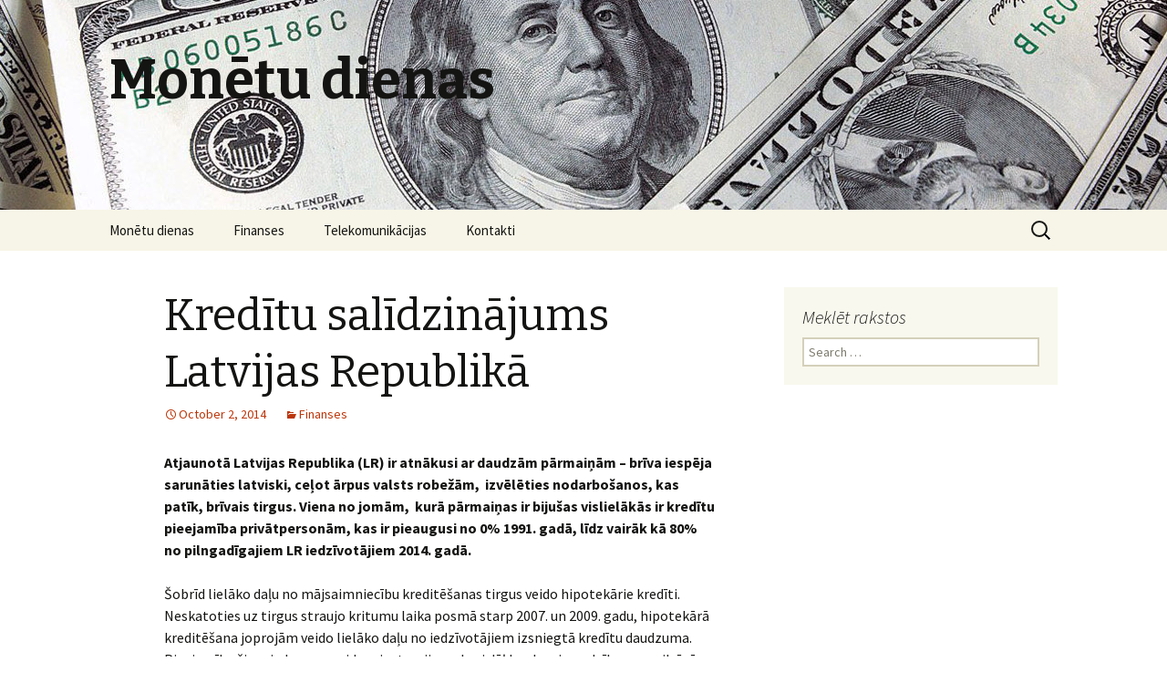

--- FILE ---
content_type: text/html; charset=UTF-8
request_url: http://www.monetudienas.lv/kreditu-salidzinajums-latvijas-republika/
body_size: 9423
content:
<!DOCTYPE html>
<!--[if IE 7]>
<html class="ie ie7" lang="en-US">
<![endif]-->
<!--[if IE 8]>
<html class="ie ie8" lang="en-US">
<![endif]-->
<!--[if !(IE 7) & !(IE 8)]><!-->
<html lang="en-US">
<!--<![endif]-->
<head>
	<meta charset="UTF-8">
	<meta name="viewport" content="width=device-width">
	<title>Kredītu salīdzinājums Latvijas Republikā  | Monētu dienas</title>
	<link rel="profile" href="https://gmpg.org/xfn/11">
	<link rel="pingback" href="http://www.monetudienas.lv/xmlrpc.php">
	<!--[if lt IE 9]>
	<script src="http://www.monetudienas.lv/wp-content/themes/twentythirteen/js/html5.js?ver=3.7.0"></script>
	<![endif]-->
	<meta name='robots' content='max-image-preview:large' />
	<style>img:is([sizes="auto" i], [sizes^="auto," i]) { contain-intrinsic-size: 3000px 1500px }</style>
	<link rel='dns-prefetch' href='//fonts.googleapis.com' />
<link href='https://fonts.gstatic.com' crossorigin rel='preconnect' />
<link rel="alternate" type="application/rss+xml" title="Monētu dienas &raquo; Feed" href="http://www.monetudienas.lv/feed/" />
<link rel="alternate" type="application/rss+xml" title="Monētu dienas &raquo; Comments Feed" href="http://www.monetudienas.lv/comments/feed/" />
<script>
window._wpemojiSettings = {"baseUrl":"https:\/\/s.w.org\/images\/core\/emoji\/16.0.1\/72x72\/","ext":".png","svgUrl":"https:\/\/s.w.org\/images\/core\/emoji\/16.0.1\/svg\/","svgExt":".svg","source":{"concatemoji":"http:\/\/www.monetudienas.lv\/wp-includes\/js\/wp-emoji-release.min.js?ver=6.8.3"}};
/*! This file is auto-generated */
!function(s,n){var o,i,e;function c(e){try{var t={supportTests:e,timestamp:(new Date).valueOf()};sessionStorage.setItem(o,JSON.stringify(t))}catch(e){}}function p(e,t,n){e.clearRect(0,0,e.canvas.width,e.canvas.height),e.fillText(t,0,0);var t=new Uint32Array(e.getImageData(0,0,e.canvas.width,e.canvas.height).data),a=(e.clearRect(0,0,e.canvas.width,e.canvas.height),e.fillText(n,0,0),new Uint32Array(e.getImageData(0,0,e.canvas.width,e.canvas.height).data));return t.every(function(e,t){return e===a[t]})}function u(e,t){e.clearRect(0,0,e.canvas.width,e.canvas.height),e.fillText(t,0,0);for(var n=e.getImageData(16,16,1,1),a=0;a<n.data.length;a++)if(0!==n.data[a])return!1;return!0}function f(e,t,n,a){switch(t){case"flag":return n(e,"\ud83c\udff3\ufe0f\u200d\u26a7\ufe0f","\ud83c\udff3\ufe0f\u200b\u26a7\ufe0f")?!1:!n(e,"\ud83c\udde8\ud83c\uddf6","\ud83c\udde8\u200b\ud83c\uddf6")&&!n(e,"\ud83c\udff4\udb40\udc67\udb40\udc62\udb40\udc65\udb40\udc6e\udb40\udc67\udb40\udc7f","\ud83c\udff4\u200b\udb40\udc67\u200b\udb40\udc62\u200b\udb40\udc65\u200b\udb40\udc6e\u200b\udb40\udc67\u200b\udb40\udc7f");case"emoji":return!a(e,"\ud83e\udedf")}return!1}function g(e,t,n,a){var r="undefined"!=typeof WorkerGlobalScope&&self instanceof WorkerGlobalScope?new OffscreenCanvas(300,150):s.createElement("canvas"),o=r.getContext("2d",{willReadFrequently:!0}),i=(o.textBaseline="top",o.font="600 32px Arial",{});return e.forEach(function(e){i[e]=t(o,e,n,a)}),i}function t(e){var t=s.createElement("script");t.src=e,t.defer=!0,s.head.appendChild(t)}"undefined"!=typeof Promise&&(o="wpEmojiSettingsSupports",i=["flag","emoji"],n.supports={everything:!0,everythingExceptFlag:!0},e=new Promise(function(e){s.addEventListener("DOMContentLoaded",e,{once:!0})}),new Promise(function(t){var n=function(){try{var e=JSON.parse(sessionStorage.getItem(o));if("object"==typeof e&&"number"==typeof e.timestamp&&(new Date).valueOf()<e.timestamp+604800&&"object"==typeof e.supportTests)return e.supportTests}catch(e){}return null}();if(!n){if("undefined"!=typeof Worker&&"undefined"!=typeof OffscreenCanvas&&"undefined"!=typeof URL&&URL.createObjectURL&&"undefined"!=typeof Blob)try{var e="postMessage("+g.toString()+"("+[JSON.stringify(i),f.toString(),p.toString(),u.toString()].join(",")+"));",a=new Blob([e],{type:"text/javascript"}),r=new Worker(URL.createObjectURL(a),{name:"wpTestEmojiSupports"});return void(r.onmessage=function(e){c(n=e.data),r.terminate(),t(n)})}catch(e){}c(n=g(i,f,p,u))}t(n)}).then(function(e){for(var t in e)n.supports[t]=e[t],n.supports.everything=n.supports.everything&&n.supports[t],"flag"!==t&&(n.supports.everythingExceptFlag=n.supports.everythingExceptFlag&&n.supports[t]);n.supports.everythingExceptFlag=n.supports.everythingExceptFlag&&!n.supports.flag,n.DOMReady=!1,n.readyCallback=function(){n.DOMReady=!0}}).then(function(){return e}).then(function(){var e;n.supports.everything||(n.readyCallback(),(e=n.source||{}).concatemoji?t(e.concatemoji):e.wpemoji&&e.twemoji&&(t(e.twemoji),t(e.wpemoji)))}))}((window,document),window._wpemojiSettings);
</script>
<style id='wp-emoji-styles-inline-css'>

	img.wp-smiley, img.emoji {
		display: inline !important;
		border: none !important;
		box-shadow: none !important;
		height: 1em !important;
		width: 1em !important;
		margin: 0 0.07em !important;
		vertical-align: -0.1em !important;
		background: none !important;
		padding: 0 !important;
	}
</style>
<link rel='stylesheet' id='wp-block-library-css' href='http://www.monetudienas.lv/wp-includes/css/dist/block-library/style.min.css?ver=6.8.3' media='all' />
<style id='wp-block-library-theme-inline-css'>
.wp-block-audio :where(figcaption){color:#555;font-size:13px;text-align:center}.is-dark-theme .wp-block-audio :where(figcaption){color:#ffffffa6}.wp-block-audio{margin:0 0 1em}.wp-block-code{border:1px solid #ccc;border-radius:4px;font-family:Menlo,Consolas,monaco,monospace;padding:.8em 1em}.wp-block-embed :where(figcaption){color:#555;font-size:13px;text-align:center}.is-dark-theme .wp-block-embed :where(figcaption){color:#ffffffa6}.wp-block-embed{margin:0 0 1em}.blocks-gallery-caption{color:#555;font-size:13px;text-align:center}.is-dark-theme .blocks-gallery-caption{color:#ffffffa6}:root :where(.wp-block-image figcaption){color:#555;font-size:13px;text-align:center}.is-dark-theme :root :where(.wp-block-image figcaption){color:#ffffffa6}.wp-block-image{margin:0 0 1em}.wp-block-pullquote{border-bottom:4px solid;border-top:4px solid;color:currentColor;margin-bottom:1.75em}.wp-block-pullquote cite,.wp-block-pullquote footer,.wp-block-pullquote__citation{color:currentColor;font-size:.8125em;font-style:normal;text-transform:uppercase}.wp-block-quote{border-left:.25em solid;margin:0 0 1.75em;padding-left:1em}.wp-block-quote cite,.wp-block-quote footer{color:currentColor;font-size:.8125em;font-style:normal;position:relative}.wp-block-quote:where(.has-text-align-right){border-left:none;border-right:.25em solid;padding-left:0;padding-right:1em}.wp-block-quote:where(.has-text-align-center){border:none;padding-left:0}.wp-block-quote.is-large,.wp-block-quote.is-style-large,.wp-block-quote:where(.is-style-plain){border:none}.wp-block-search .wp-block-search__label{font-weight:700}.wp-block-search__button{border:1px solid #ccc;padding:.375em .625em}:where(.wp-block-group.has-background){padding:1.25em 2.375em}.wp-block-separator.has-css-opacity{opacity:.4}.wp-block-separator{border:none;border-bottom:2px solid;margin-left:auto;margin-right:auto}.wp-block-separator.has-alpha-channel-opacity{opacity:1}.wp-block-separator:not(.is-style-wide):not(.is-style-dots){width:100px}.wp-block-separator.has-background:not(.is-style-dots){border-bottom:none;height:1px}.wp-block-separator.has-background:not(.is-style-wide):not(.is-style-dots){height:2px}.wp-block-table{margin:0 0 1em}.wp-block-table td,.wp-block-table th{word-break:normal}.wp-block-table :where(figcaption){color:#555;font-size:13px;text-align:center}.is-dark-theme .wp-block-table :where(figcaption){color:#ffffffa6}.wp-block-video :where(figcaption){color:#555;font-size:13px;text-align:center}.is-dark-theme .wp-block-video :where(figcaption){color:#ffffffa6}.wp-block-video{margin:0 0 1em}:root :where(.wp-block-template-part.has-background){margin-bottom:0;margin-top:0;padding:1.25em 2.375em}
</style>
<style id='classic-theme-styles-inline-css'>
/*! This file is auto-generated */
.wp-block-button__link{color:#fff;background-color:#32373c;border-radius:9999px;box-shadow:none;text-decoration:none;padding:calc(.667em + 2px) calc(1.333em + 2px);font-size:1.125em}.wp-block-file__button{background:#32373c;color:#fff;text-decoration:none}
</style>
<style id='global-styles-inline-css'>
:root{--wp--preset--aspect-ratio--square: 1;--wp--preset--aspect-ratio--4-3: 4/3;--wp--preset--aspect-ratio--3-4: 3/4;--wp--preset--aspect-ratio--3-2: 3/2;--wp--preset--aspect-ratio--2-3: 2/3;--wp--preset--aspect-ratio--16-9: 16/9;--wp--preset--aspect-ratio--9-16: 9/16;--wp--preset--color--black: #000000;--wp--preset--color--cyan-bluish-gray: #abb8c3;--wp--preset--color--white: #fff;--wp--preset--color--pale-pink: #f78da7;--wp--preset--color--vivid-red: #cf2e2e;--wp--preset--color--luminous-vivid-orange: #ff6900;--wp--preset--color--luminous-vivid-amber: #fcb900;--wp--preset--color--light-green-cyan: #7bdcb5;--wp--preset--color--vivid-green-cyan: #00d084;--wp--preset--color--pale-cyan-blue: #8ed1fc;--wp--preset--color--vivid-cyan-blue: #0693e3;--wp--preset--color--vivid-purple: #9b51e0;--wp--preset--color--dark-gray: #141412;--wp--preset--color--red: #bc360a;--wp--preset--color--medium-orange: #db572f;--wp--preset--color--light-orange: #ea9629;--wp--preset--color--yellow: #fbca3c;--wp--preset--color--dark-brown: #220e10;--wp--preset--color--medium-brown: #722d19;--wp--preset--color--light-brown: #eadaa6;--wp--preset--color--beige: #e8e5ce;--wp--preset--color--off-white: #f7f5e7;--wp--preset--gradient--vivid-cyan-blue-to-vivid-purple: linear-gradient(135deg,rgba(6,147,227,1) 0%,rgb(155,81,224) 100%);--wp--preset--gradient--light-green-cyan-to-vivid-green-cyan: linear-gradient(135deg,rgb(122,220,180) 0%,rgb(0,208,130) 100%);--wp--preset--gradient--luminous-vivid-amber-to-luminous-vivid-orange: linear-gradient(135deg,rgba(252,185,0,1) 0%,rgba(255,105,0,1) 100%);--wp--preset--gradient--luminous-vivid-orange-to-vivid-red: linear-gradient(135deg,rgba(255,105,0,1) 0%,rgb(207,46,46) 100%);--wp--preset--gradient--very-light-gray-to-cyan-bluish-gray: linear-gradient(135deg,rgb(238,238,238) 0%,rgb(169,184,195) 100%);--wp--preset--gradient--cool-to-warm-spectrum: linear-gradient(135deg,rgb(74,234,220) 0%,rgb(151,120,209) 20%,rgb(207,42,186) 40%,rgb(238,44,130) 60%,rgb(251,105,98) 80%,rgb(254,248,76) 100%);--wp--preset--gradient--blush-light-purple: linear-gradient(135deg,rgb(255,206,236) 0%,rgb(152,150,240) 100%);--wp--preset--gradient--blush-bordeaux: linear-gradient(135deg,rgb(254,205,165) 0%,rgb(254,45,45) 50%,rgb(107,0,62) 100%);--wp--preset--gradient--luminous-dusk: linear-gradient(135deg,rgb(255,203,112) 0%,rgb(199,81,192) 50%,rgb(65,88,208) 100%);--wp--preset--gradient--pale-ocean: linear-gradient(135deg,rgb(255,245,203) 0%,rgb(182,227,212) 50%,rgb(51,167,181) 100%);--wp--preset--gradient--electric-grass: linear-gradient(135deg,rgb(202,248,128) 0%,rgb(113,206,126) 100%);--wp--preset--gradient--midnight: linear-gradient(135deg,rgb(2,3,129) 0%,rgb(40,116,252) 100%);--wp--preset--gradient--autumn-brown: linear-gradient(135deg, rgba(226,45,15,1) 0%, rgba(158,25,13,1) 100%);--wp--preset--gradient--sunset-yellow: linear-gradient(135deg, rgba(233,139,41,1) 0%, rgba(238,179,95,1) 100%);--wp--preset--gradient--light-sky: linear-gradient(135deg,rgba(228,228,228,1.0) 0%,rgba(208,225,252,1.0) 100%);--wp--preset--gradient--dark-sky: linear-gradient(135deg,rgba(0,0,0,1.0) 0%,rgba(56,61,69,1.0) 100%);--wp--preset--font-size--small: 13px;--wp--preset--font-size--medium: 20px;--wp--preset--font-size--large: 36px;--wp--preset--font-size--x-large: 42px;--wp--preset--spacing--20: 0.44rem;--wp--preset--spacing--30: 0.67rem;--wp--preset--spacing--40: 1rem;--wp--preset--spacing--50: 1.5rem;--wp--preset--spacing--60: 2.25rem;--wp--preset--spacing--70: 3.38rem;--wp--preset--spacing--80: 5.06rem;--wp--preset--shadow--natural: 6px 6px 9px rgba(0, 0, 0, 0.2);--wp--preset--shadow--deep: 12px 12px 50px rgba(0, 0, 0, 0.4);--wp--preset--shadow--sharp: 6px 6px 0px rgba(0, 0, 0, 0.2);--wp--preset--shadow--outlined: 6px 6px 0px -3px rgba(255, 255, 255, 1), 6px 6px rgba(0, 0, 0, 1);--wp--preset--shadow--crisp: 6px 6px 0px rgba(0, 0, 0, 1);}:where(.is-layout-flex){gap: 0.5em;}:where(.is-layout-grid){gap: 0.5em;}body .is-layout-flex{display: flex;}.is-layout-flex{flex-wrap: wrap;align-items: center;}.is-layout-flex > :is(*, div){margin: 0;}body .is-layout-grid{display: grid;}.is-layout-grid > :is(*, div){margin: 0;}:where(.wp-block-columns.is-layout-flex){gap: 2em;}:where(.wp-block-columns.is-layout-grid){gap: 2em;}:where(.wp-block-post-template.is-layout-flex){gap: 1.25em;}:where(.wp-block-post-template.is-layout-grid){gap: 1.25em;}.has-black-color{color: var(--wp--preset--color--black) !important;}.has-cyan-bluish-gray-color{color: var(--wp--preset--color--cyan-bluish-gray) !important;}.has-white-color{color: var(--wp--preset--color--white) !important;}.has-pale-pink-color{color: var(--wp--preset--color--pale-pink) !important;}.has-vivid-red-color{color: var(--wp--preset--color--vivid-red) !important;}.has-luminous-vivid-orange-color{color: var(--wp--preset--color--luminous-vivid-orange) !important;}.has-luminous-vivid-amber-color{color: var(--wp--preset--color--luminous-vivid-amber) !important;}.has-light-green-cyan-color{color: var(--wp--preset--color--light-green-cyan) !important;}.has-vivid-green-cyan-color{color: var(--wp--preset--color--vivid-green-cyan) !important;}.has-pale-cyan-blue-color{color: var(--wp--preset--color--pale-cyan-blue) !important;}.has-vivid-cyan-blue-color{color: var(--wp--preset--color--vivid-cyan-blue) !important;}.has-vivid-purple-color{color: var(--wp--preset--color--vivid-purple) !important;}.has-black-background-color{background-color: var(--wp--preset--color--black) !important;}.has-cyan-bluish-gray-background-color{background-color: var(--wp--preset--color--cyan-bluish-gray) !important;}.has-white-background-color{background-color: var(--wp--preset--color--white) !important;}.has-pale-pink-background-color{background-color: var(--wp--preset--color--pale-pink) !important;}.has-vivid-red-background-color{background-color: var(--wp--preset--color--vivid-red) !important;}.has-luminous-vivid-orange-background-color{background-color: var(--wp--preset--color--luminous-vivid-orange) !important;}.has-luminous-vivid-amber-background-color{background-color: var(--wp--preset--color--luminous-vivid-amber) !important;}.has-light-green-cyan-background-color{background-color: var(--wp--preset--color--light-green-cyan) !important;}.has-vivid-green-cyan-background-color{background-color: var(--wp--preset--color--vivid-green-cyan) !important;}.has-pale-cyan-blue-background-color{background-color: var(--wp--preset--color--pale-cyan-blue) !important;}.has-vivid-cyan-blue-background-color{background-color: var(--wp--preset--color--vivid-cyan-blue) !important;}.has-vivid-purple-background-color{background-color: var(--wp--preset--color--vivid-purple) !important;}.has-black-border-color{border-color: var(--wp--preset--color--black) !important;}.has-cyan-bluish-gray-border-color{border-color: var(--wp--preset--color--cyan-bluish-gray) !important;}.has-white-border-color{border-color: var(--wp--preset--color--white) !important;}.has-pale-pink-border-color{border-color: var(--wp--preset--color--pale-pink) !important;}.has-vivid-red-border-color{border-color: var(--wp--preset--color--vivid-red) !important;}.has-luminous-vivid-orange-border-color{border-color: var(--wp--preset--color--luminous-vivid-orange) !important;}.has-luminous-vivid-amber-border-color{border-color: var(--wp--preset--color--luminous-vivid-amber) !important;}.has-light-green-cyan-border-color{border-color: var(--wp--preset--color--light-green-cyan) !important;}.has-vivid-green-cyan-border-color{border-color: var(--wp--preset--color--vivid-green-cyan) !important;}.has-pale-cyan-blue-border-color{border-color: var(--wp--preset--color--pale-cyan-blue) !important;}.has-vivid-cyan-blue-border-color{border-color: var(--wp--preset--color--vivid-cyan-blue) !important;}.has-vivid-purple-border-color{border-color: var(--wp--preset--color--vivid-purple) !important;}.has-vivid-cyan-blue-to-vivid-purple-gradient-background{background: var(--wp--preset--gradient--vivid-cyan-blue-to-vivid-purple) !important;}.has-light-green-cyan-to-vivid-green-cyan-gradient-background{background: var(--wp--preset--gradient--light-green-cyan-to-vivid-green-cyan) !important;}.has-luminous-vivid-amber-to-luminous-vivid-orange-gradient-background{background: var(--wp--preset--gradient--luminous-vivid-amber-to-luminous-vivid-orange) !important;}.has-luminous-vivid-orange-to-vivid-red-gradient-background{background: var(--wp--preset--gradient--luminous-vivid-orange-to-vivid-red) !important;}.has-very-light-gray-to-cyan-bluish-gray-gradient-background{background: var(--wp--preset--gradient--very-light-gray-to-cyan-bluish-gray) !important;}.has-cool-to-warm-spectrum-gradient-background{background: var(--wp--preset--gradient--cool-to-warm-spectrum) !important;}.has-blush-light-purple-gradient-background{background: var(--wp--preset--gradient--blush-light-purple) !important;}.has-blush-bordeaux-gradient-background{background: var(--wp--preset--gradient--blush-bordeaux) !important;}.has-luminous-dusk-gradient-background{background: var(--wp--preset--gradient--luminous-dusk) !important;}.has-pale-ocean-gradient-background{background: var(--wp--preset--gradient--pale-ocean) !important;}.has-electric-grass-gradient-background{background: var(--wp--preset--gradient--electric-grass) !important;}.has-midnight-gradient-background{background: var(--wp--preset--gradient--midnight) !important;}.has-small-font-size{font-size: var(--wp--preset--font-size--small) !important;}.has-medium-font-size{font-size: var(--wp--preset--font-size--medium) !important;}.has-large-font-size{font-size: var(--wp--preset--font-size--large) !important;}.has-x-large-font-size{font-size: var(--wp--preset--font-size--x-large) !important;}
:where(.wp-block-post-template.is-layout-flex){gap: 1.25em;}:where(.wp-block-post-template.is-layout-grid){gap: 1.25em;}
:where(.wp-block-columns.is-layout-flex){gap: 2em;}:where(.wp-block-columns.is-layout-grid){gap: 2em;}
:root :where(.wp-block-pullquote){font-size: 1.5em;line-height: 1.6;}
</style>
<link rel='stylesheet' id='twentythirteen-fonts-css' href='https://fonts.googleapis.com/css?family=Source+Sans+Pro%3A300%2C400%2C700%2C300italic%2C400italic%2C700italic%7CBitter%3A400%2C700&#038;subset=latin%2Clatin-ext&#038;display=fallback' media='all' />
<link rel='stylesheet' id='genericons-css' href='http://www.monetudienas.lv/wp-content/themes/twentythirteen/genericons/genericons.css?ver=3.0.3' media='all' />
<link rel='stylesheet' id='twentythirteen-style-css' href='http://www.monetudienas.lv/wp-content/themes/twentythirteen/style.css?ver=20220524' media='all' />
<link rel='stylesheet' id='twentythirteen-block-style-css' href='http://www.monetudienas.lv/wp-content/themes/twentythirteen/css/blocks.css?ver=20190102' media='all' />
<!--[if lt IE 9]>
<link rel='stylesheet' id='twentythirteen-ie-css' href='http://www.monetudienas.lv/wp-content/themes/twentythirteen/css/ie.css?ver=20150214' media='all' />
<![endif]-->
<script src="http://www.monetudienas.lv/wp-includes/js/jquery/jquery.min.js?ver=3.7.1" id="jquery-core-js"></script>
<script src="http://www.monetudienas.lv/wp-includes/js/jquery/jquery-migrate.min.js?ver=3.4.1" id="jquery-migrate-js"></script>
<link rel="https://api.w.org/" href="http://www.monetudienas.lv/wp-json/" /><link rel="alternate" title="JSON" type="application/json" href="http://www.monetudienas.lv/wp-json/wp/v2/posts/135" /><link rel="EditURI" type="application/rsd+xml" title="RSD" href="http://www.monetudienas.lv/xmlrpc.php?rsd" />
<meta name="generator" content="WordPress 6.8.3" />
<link rel="canonical" href="http://www.monetudienas.lv/kreditu-salidzinajums-latvijas-republika/" />
<link rel='shortlink' href='http://www.monetudienas.lv/?p=135' />
<link rel="alternate" title="oEmbed (JSON)" type="application/json+oembed" href="http://www.monetudienas.lv/wp-json/oembed/1.0/embed?url=http%3A%2F%2Fwww.monetudienas.lv%2Fkreditu-salidzinajums-latvijas-republika%2F" />
<link rel="alternate" title="oEmbed (XML)" type="text/xml+oembed" href="http://www.monetudienas.lv/wp-json/oembed/1.0/embed?url=http%3A%2F%2Fwww.monetudienas.lv%2Fkreditu-salidzinajums-latvijas-republika%2F&#038;format=xml" />
	<style type="text/css" id="twentythirteen-header-css">
		.site-header {
		background: url(http://www.monetudienas.lv/wp-content/uploads/2013/09/aizdevumi-nauda-kredīti-monetudienas.lv_.jpg) no-repeat scroll top;
		background-size: 1600px auto;
	}
	@media (max-width: 767px) {
		.site-header {
			background-size: 768px auto;
		}
	}
	@media (max-width: 359px) {
		.site-header {
			background-size: 360px auto;
		}
	}
			</style>
	</head>

<body class="wp-singular post-template-default single single-post postid-135 single-format-standard wp-embed-responsive wp-theme-twentythirteen single-author sidebar">
		<div id="page" class="hfeed site">
		<header id="masthead" class="site-header">
			<a class="home-link" href="http://www.monetudienas.lv/" title="Monētu dienas" rel="home">
				<h1 class="site-title">Monētu dienas</h1>
				<h2 class="site-description"></h2>
			</a>

			<div id="navbar" class="navbar">
				<nav id="site-navigation" class="navigation main-navigation">
					<button class="menu-toggle">Menu</button>
					<a class="screen-reader-text skip-link" href="#content" title="Skip to content">Skip to content</a>
					<div class="menu-1-container"><ul id="primary-menu" class="nav-menu"><li id="menu-item-23" class="menu-item menu-item-type-post_type menu-item-object-page menu-item-home menu-item-23"><a href="http://www.monetudienas.lv/">Monētu dienas</a></li>
<li id="menu-item-24" class="menu-item menu-item-type-taxonomy menu-item-object-category current-post-ancestor current-menu-parent current-post-parent menu-item-24"><a href="http://www.monetudienas.lv/category/finanses/">Finanses</a></li>
<li id="menu-item-114" class="menu-item menu-item-type-taxonomy menu-item-object-category menu-item-114"><a href="http://www.monetudienas.lv/category/telekomunikacijas/">Telekomunikācijas</a></li>
<li id="menu-item-22" class="menu-item menu-item-type-post_type menu-item-object-page menu-item-22"><a href="http://www.monetudienas.lv/kontakti/">Kontakti</a></li>
</ul></div>					<form role="search" method="get" class="search-form" action="http://www.monetudienas.lv/">
				<label>
					<span class="screen-reader-text">Search for:</span>
					<input type="search" class="search-field" placeholder="Search &hellip;" value="" name="s" />
				</label>
				<input type="submit" class="search-submit" value="Search" />
			</form>				</nav><!-- #site-navigation -->
			</div><!-- #navbar -->
		</header><!-- #masthead -->

		<div id="main" class="site-main">

	<div id="primary" class="content-area">
		<div id="content" class="site-content" role="main">

			
				
<article id="post-135" class="post-135 post type-post status-publish format-standard hentry category-finanses">
	<header class="entry-header">
		
				<h1 class="entry-title">Kredītu salīdzinājums Latvijas Republikā</h1>
		
		<div class="entry-meta">
			<span class="date"><a href="http://www.monetudienas.lv/kreditu-salidzinajums-latvijas-republika/" title="Permalink to Kredītu salīdzinājums Latvijas Republikā" rel="bookmark"><time class="entry-date" datetime="2014-10-02T13:14:59+00:00">October 2, 2014</time></a></span><span class="categories-links"><a href="http://www.monetudienas.lv/category/finanses/" rel="category tag">Finanses</a></span><span class="author vcard"><a class="url fn n" href="http://www.monetudienas.lv/author/tibress/" title="View all posts by Tibress" rel="author">Tibress</a></span>					</div><!-- .entry-meta -->
	</header><!-- .entry-header -->

		<div class="entry-content">
		<p><strong>Atjaunotā Latvijas Republika (LR) ir atnākusi ar daudzām pārmaiņām &#8211; brīva iespēja sarunāties latviski, ceļot ārpus valsts robežām,  izvēlēties nodarbošanos, kas patīk, brīvais tirgus. Viena no jomām,  kurā pārmaiņas ir bijušas vislielākās ir kredītu pieejamība privātpersonām, kas ir pieaugusi no 0% 1991. gadā, līdz vairāk kā 80% no pilngadīgajiem LR iedzīvotājiem 2014. gadā.</strong></p>
<p>Šobrīd lielāko daļu no mājsaimniecību kreditēšanas tirgus veido hipotekārie kredīti. Neskatoties uz tirgus straujo kritumu laika posmā starp 2007. un 2009. gadu, hipotekārā kreditēšana joprojām veido lielāko daļu no iedzīvotājiem izsniegtā kredītu daudzuma. Pieejamība šim aizdevumu veidam ir strauji sarukusi dēļ banku piesardzības un milzīgā, uzkrātā nerezidentu naudas daudzuma. Tā rezultātā vairums privātpersonu situācijās, kad steidzami vajag naudu ir spiestas pievērsties īstermiņa kredītiem, kas pieejami bez banku starpniecības. Piedāvājums ir salīdzinoši plašs, kā dēļ izvēlēties pieņemamāko risinājumu ne vienmēr ir viegli. Situāciju vēl vairāk apgrūtina tas, ka daļa aizdevēju piedāvā iespēju jaunajiem klientiem aizņemties ar atlaidēm, piemēram, bez komisijas maksas. Tas viss rada nepieciešamību pēc objektīva un neatkarīga kredītu salīdzinājumu. Latvijā šādu iespēju piedāvā kredītu salīdzināšanas portāli, no kuriem pozitīvi izceļas <a href="http://www.credit365.lv" target="_blank">credit 365</a>. Aizdevumi šeit ir salīdzināti pēc lietotājiem svarīgākajiem kritērijiem un aizdevēju prasībām. Tas ļauj pārskatāmi redzēt, kurš kreditors piedāvā aizņemties īstermiņā bez procentiem, kurš izsniedz vislielākos aizdevumus utml.</p>
<p>Saskaņā ar statistiku 2013. gadā Latvijas iedzīvotāji veica aptuveni 1,5 miljonus nebanku kreditēšanas darījumus internetā. Statistika par 2014. gadu vēl nav pieejama, taču varam minēt, ka skaits varētu būt aptuveni līdzīgs pat neskatoties uz pieaugošo emigrāciju ārpus mūsu valsts robežām.</p>
<h2>Kādas ir alternatīvas kredītu salīdzinājumam Latvijā ?</h2>
<p>Apstākļos, kad steidzami vajag naudu, ne vienmēr ir prātīgi aizņemties papildus finansējumu. PSRS laikos un arī neatkarīgās Latvijas pirmajos gados nebanku kredīti nepastāvēja un cilvēki labi iztika bez tiem. Ideja par to, ka aizdevumam būtu jābūt pieejamam tūlīt un tagad ir jauna, taču mēs varam dzīvot bez šādas iespējas. Atsakoties no nebanku īstermiņa aizdevumiem ieguvēji būtu tie cilvēki, kas nespēj plānot savu budžetu un aizņemas, nedomājot par nākotni. Paņemt kredītu bez procentiem uz 1 mēnesi, protams, ir vilinoši, taču jāatceras, ka parāds vienmēr ir jāatmaksā noteiktajā termiņā. Ja tas netiek izdarīts, parādniekam ir jārēķinās ar soda sankcijām, kuru apmērs nereti var būt krietni lielāks nekā cerēts.</p>
<p>No otras puses, ir, protams, situācijas, kad mazie kredīti var būt ļoti noderīgi. Piemēram, auto remonts ir salīdzinoši dārgs prieks un tas ir ne katram pa kabatai. Mājsaimniecības, kas dzīvo no algas līdz algai pārtiek samērā labi, līdz brīdim, kamēr gadās šādas ķibeles vai veselības problēmas. Ja tos notiek, ir labi, ja ir kāds no kā aizņemties &#8211; draugs, paziņa, kaimiņš. Tiem, kam šāda iespēja nepastāv noder mazais <a href="http://www.credit365.lv" target="_blank">īstermiņa kredīts</a>, taču tikai pie nosacījuma, ka ir 100% pārliecība, ka būs iespējams atmaksāt parādu līgumā noteiktajā termiņā.</p>
<p>&nbsp;</p>
	</div><!-- .entry-content -->
	
	<footer class="entry-meta">
		
			</footer><!-- .entry-meta -->
</article><!-- #post -->
						<nav class="navigation post-navigation">
		<h1 class="screen-reader-text">Post navigation</h1>
		<div class="nav-links">

			<a href="http://www.monetudienas.lv/krievijas-ekonomisko-sankciju-ietekme-uz-latvijas-lietuvas-ekonomiku/" rel="prev"><span class="meta-nav">&larr;</span> Krievijas ekonomisko sankciju ietekme uz Latvijas, Lietuvas ekonomiku</a>			<a href="http://www.monetudienas.lv/ka-pareizi-planot-majsaimniecibas-budzetu/" rel="next">Kā pareizi plānot mājsaimniecības budžetu ? <span class="meta-nav">&rarr;</span></a>
		</div><!-- .nav-links -->
	</nav><!-- .navigation -->
						
<div id="comments" class="comments-area">

	
	
</div><!-- #comments -->

			
		</div><!-- #content -->
	</div><!-- #primary -->

	<div id="tertiary" class="sidebar-container" role="complementary">
		<div class="sidebar-inner">
			<div class="widget-area">
				<aside id="search-3" class="widget widget_search"><h3 class="widget-title">Meklēt rakstos</h3><form role="search" method="get" class="search-form" action="http://www.monetudienas.lv/">
				<label>
					<span class="screen-reader-text">Search for:</span>
					<input type="search" class="search-field" placeholder="Search &hellip;" value="" name="s" />
				</label>
				<input type="submit" class="search-submit" value="Search" />
			</form></aside>			</div><!-- .widget-area -->
		</div><!-- .sidebar-inner -->
	</div><!-- #tertiary -->

		</div><!-- #main -->
		<footer id="colophon" class="site-footer">
				<div id="secondary" class="sidebar-container" role="complementary">
		<div class="widget-area">
			<aside id="search-2" class="widget widget_search"><h3 class="widget-title">Meklēt rakstos</h3><form role="search" method="get" class="search-form" action="http://www.monetudienas.lv/">
				<label>
					<span class="screen-reader-text">Search for:</span>
					<input type="search" class="search-field" placeholder="Search &hellip;" value="" name="s" />
				</label>
				<input type="submit" class="search-submit" value="Search" />
			</form></aside><aside id="rss-2" class="widget widget_rss"><h3 class="widget-title"><a class="rsswidget rss-widget-feed" href="http://www.monetudienas.lv/feed"><img class="rss-widget-icon" style="border:0" width="14" height="14" src="http://www.monetudienas.lv/wp-includes/images/rss.png" alt="RSS" loading="lazy" /></a> <a class="rsswidget rss-widget-title" href="http://www.monetudienas.lv/">Monētu dienas</a></h3><nav aria-label="Monētu dienas"><ul><li><a class='rsswidget' href='http://www.monetudienas.lv/365-dienas-gada-dazadi-kreditu-veidi-latvija/'>365 dienas gadā dažādi kredītu veidi Latvijā</a></li><li><a class='rsswidget' href='http://www.monetudienas.lv/kredits-es-pilsoniem-ar-pastavigu-uzturesanas-atlauju-un-aizdevumi-latvijas-nepilsoniem/'>Kredīts ES pilsoņiem ar pastāvīgu uzturēšanās atļauju un aizdevumi Latvijas nepilsoņiem</a></li><li><a class='rsswidget' href='http://www.monetudienas.lv/naudas-aizdevumi-2015-gada/'>Naudas aizdevumi 2015. gadā</a></li></ul></nav></aside>
		<aside id="recent-posts-2" class="widget widget_recent_entries">
		<h3 class="widget-title">Jaunākie raksti </h3><nav aria-label="Jaunākie raksti">
		<ul>
											<li>
					<a href="http://www.monetudienas.lv/365-dienas-gada-dazadi-kreditu-veidi-latvija/">365 dienas gadā dažādi kredītu veidi Latvijā</a>
									</li>
											<li>
					<a href="http://www.monetudienas.lv/kredits-es-pilsoniem-ar-pastavigu-uzturesanas-atlauju-un-aizdevumi-latvijas-nepilsoniem/">Kredīts ES pilsoņiem ar pastāvīgu uzturēšanās atļauju un aizdevumi Latvijas nepilsoņiem</a>
									</li>
											<li>
					<a href="http://www.monetudienas.lv/naudas-aizdevumi-2015-gada/">Naudas aizdevumi 2015. gadā</a>
									</li>
											<li>
					<a href="http://www.monetudienas.lv/kreditu-izvele-interneta-latvija/">Kredītu izvēle internetā Latvijā</a>
									</li>
											<li>
					<a href="http://www.monetudienas.lv/ka-pareizi-planot-majsaimniecibas-budzetu/">Kā pareizi plānot mājsaimniecības budžetu ?</a>
									</li>
											<li>
					<a href="http://www.monetudienas.lv/kreditu-salidzinajums-latvijas-republika/" aria-current="page">Kredītu salīdzinājums Latvijas Republikā</a>
									</li>
											<li>
					<a href="http://www.monetudienas.lv/krievijas-ekonomisko-sankciju-ietekme-uz-latvijas-lietuvas-ekonomiku/">Krievijas ekonomisko sankciju ietekme uz Latvijas, Lietuvas ekonomiku</a>
									</li>
											<li>
					<a href="http://www.monetudienas.lv/interneta-pieslegumi-latvija/">Interneta pieslēgumi Latvijā</a>
									</li>
											<li>
					<a href="http://www.monetudienas.lv/mazie-aizdevumi-interneta/">Mazie aizdevumi internetā</a>
									</li>
					</ul>

		</nav></aside><aside id="text-2" class="widget widget_text">			<div class="textwidget"><p><a href="http://www.monetudienas.lv/noteikumi"target="blank">Noteikumi</a></p>
<p><a href="http://www.monetudienas.lv/privatums"target="blank">Privātums</a></p>
<p><a href="http://www.monetudienas.lv/par-mums"target="blank">Par mums</a></div>
		</aside>		</div><!-- .widget-area -->
	</div><!-- #secondary -->

			<div class="site-info">
												<a href="https://wordpress.org/" class="imprint">
					Proudly powered by WordPress				</a>
			</div><!-- .site-info -->
		</footer><!-- #colophon -->
	</div><!-- #page -->

	<script type="speculationrules">
{"prefetch":[{"source":"document","where":{"and":[{"href_matches":"\/*"},{"not":{"href_matches":["\/wp-*.php","\/wp-admin\/*","\/wp-content\/uploads\/*","\/wp-content\/*","\/wp-content\/plugins\/*","\/wp-content\/themes\/twentythirteen\/*","\/*\\?(.+)"]}},{"not":{"selector_matches":"a[rel~=\"nofollow\"]"}},{"not":{"selector_matches":".no-prefetch, .no-prefetch a"}}]},"eagerness":"conservative"}]}
</script>
<script src="http://www.monetudienas.lv/wp-includes/js/imagesloaded.min.js?ver=5.0.0" id="imagesloaded-js"></script>
<script src="http://www.monetudienas.lv/wp-includes/js/masonry.min.js?ver=4.2.2" id="masonry-js"></script>
<script src="http://www.monetudienas.lv/wp-includes/js/jquery/jquery.masonry.min.js?ver=3.1.2b" id="jquery-masonry-js"></script>
<script src="http://www.monetudienas.lv/wp-content/themes/twentythirteen/js/functions.js?ver=20171218" id="twentythirteen-script-js"></script>
</body>
</html>


<!-- Page cached by LiteSpeed Cache 7.1 on 2026-01-17 19:11:15 -->